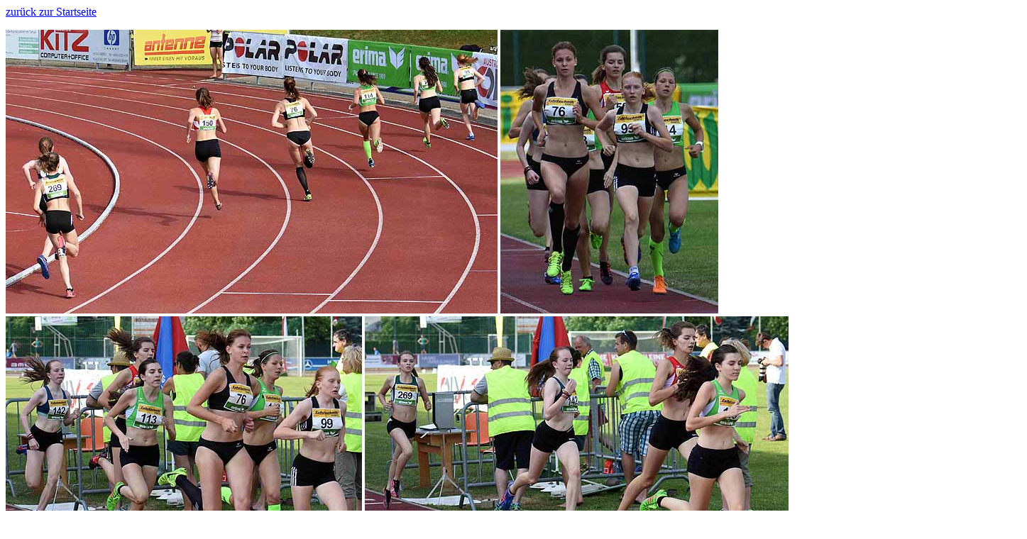

--- FILE ---
content_type: text/html
request_url: http://www.newetschny.com/lauf2015/oemu18u2313/oemu18u2313.htm
body_size: 12906
content:
<html>
<head>
<title>13-06-2015 �sterreichische Meisterstaft U18 und U23 - 1.Tag - 3.Teil</title>
</head>




<body>
<p><a href="http://www.newetschny.com/00001.html">zur�ck zur Startseite</a>




<p>
<img src="201506130989.JPG"alt="die Bildnummer ist 201506130989">
<img src="201506130990.JPG"alt="die Bildnummer ist 201506130990">
<img src="201506130996.JPG"alt="die Bildnummer ist 201506130996">
<img src="201506130997.JPG"alt="die Bildnummer ist 201506130997">
<img src="201506130998.JPG"alt="die Bildnummer ist 201506130998">
<img src="201506131009.JPG"alt="die Bildnummer ist 201506131009">
<img src="201506131010.JPG"alt="die Bildnummer ist 201506131010">
<img src="201506131013.JPG"alt="die Bildnummer ist 201506131013">
<img src="201506131015.JPG"alt="die Bildnummer ist 201506131015">
<img src="201506131016.JPG"alt="die Bildnummer ist 201506131016">
<img src="201506131017.JPG"alt="die Bildnummer ist 201506131017">
<img src="201506131018.JPG"alt="die Bildnummer ist 201506131018">
<img src="201506131020.JPG"alt="die Bildnummer ist 201506131020">
<img src="201506131022.JPG"alt="die Bildnummer ist 201506131022">
<img src="201506131025.JPG"alt="die Bildnummer ist 201506131025">
<img src="201506131026.JPG"alt="die Bildnummer ist 201506131026">
<img src="201506131028.JPG"alt="die Bildnummer ist 201506131028">
<img src="201506131030.JPG"alt="die Bildnummer ist 201506131030">
<img src="201506131033.JPG"alt="die Bildnummer ist 201506131033">
<img src="201506131037.JPG"alt="die Bildnummer ist 201506131037">
<img src="201506131040.JPG"alt="die Bildnummer ist 201506131040">
<img src="201506131046.JPG"alt="die Bildnummer ist 201506131046">
<img src="201506131051.JPG"alt="die Bildnummer ist 201506131051">
<img src="201506131054.JPG"alt="die Bildnummer ist 201506131054">
<img src="201506131056.JPG"alt="die Bildnummer ist 201506131056">
<img src="201506131057.JPG"alt="die Bildnummer ist 201506131057">
<img src="201506131059.JPG"alt="die Bildnummer ist 201506131059">
<img src="201506131060.JPG"alt="die Bildnummer ist 201506131060">
<img src="201506131062.JPG"alt="die Bildnummer ist 201506131062">
<img src="201506131064.JPG"alt="die Bildnummer ist 201506131064">
<img src="201506131067.JPG"alt="die Bildnummer ist 201506131067">
<img src="201506131068.JPG"alt="die Bildnummer ist 201506131068">
<img src="201506131069.JPG"alt="die Bildnummer ist 201506131069">
<img src="201506131071.JPG"alt="die Bildnummer ist 201506131071">
<img src="201506131074.JPG"alt="die Bildnummer ist 201506131074">
<img src="201506131082.JPG"alt="die Bildnummer ist 201506131082">
<img src="201506131083.JPG"alt="die Bildnummer ist 201506131083">
<img src="201506131084.JPG"alt="die Bildnummer ist 201506131084">
<img src="201506131085.JPG"alt="die Bildnummer ist 201506131085">
<img src="201506131086.JPG"alt="die Bildnummer ist 201506131086">
<img src="201506131088.JPG"alt="die Bildnummer ist 201506131088">
<img src="201506131090.JPG"alt="die Bildnummer ist 201506131090">
<img src="201506131091.JPG"alt="die Bildnummer ist 201506131091">
<img src="201506131093.JPG"alt="die Bildnummer ist 201506131093">
<img src="201506131095.JPG"alt="die Bildnummer ist 201506131095">
<img src="201506131097.JPG"alt="die Bildnummer ist 201506131097">
<img src="201506131098.JPG"alt="die Bildnummer ist 201506131098">
<img src="201506131099.JPG"alt="die Bildnummer ist 201506131099">
<img src="201506131102.JPG"alt="die Bildnummer ist 201506131102">
<img src="201506131104.JPG"alt="die Bildnummer ist 201506131104">
<img src="201506131106.JPG"alt="die Bildnummer ist 201506131106">
<img src="201506131107.JPG"alt="die Bildnummer ist 201506131107">
<img src="201506131110.JPG"alt="die Bildnummer ist 201506131110">
<img src="201506131111.JPG"alt="die Bildnummer ist 201506131111">
<img src="201506131113.JPG"alt="die Bildnummer ist 201506131113">
<img src="201506131115.JPG"alt="die Bildnummer ist 201506131115">
<img src="201506131117.JPG"alt="die Bildnummer ist 201506131117">
<img src="201506131119.JPG"alt="die Bildnummer ist 201506131119">
<img src="201506131120.JPG"alt="die Bildnummer ist 201506131120">
<img src="201506131122.JPG"alt="die Bildnummer ist 201506131122">
<img src="201506131124.JPG"alt="die Bildnummer ist 201506131124">
<img src="201506131127.JPG"alt="die Bildnummer ist 201506131127">
<img src="201506131128.JPG"alt="die Bildnummer ist 201506131128">
<img src="201506131130.JPG"alt="die Bildnummer ist 201506131130">
<img src="201506131131.JPG"alt="die Bildnummer ist 201506131131">
<img src="201506131133.JPG"alt="die Bildnummer ist 201506131133">
<img src="201506131134.JPG"alt="die Bildnummer ist 201506131134">
<img src="201506131136.JPG"alt="die Bildnummer ist 201506131136">
<img src="201506131137.JPG"alt="die Bildnummer ist 201506131137">
<img src="201506131138.JPG"alt="die Bildnummer ist 201506131138">
<img src="201506131140.JPG"alt="die Bildnummer ist 201506131140">
<img src="201506131142.JPG"alt="die Bildnummer ist 201506131142">
<img src="201506131144.JPG"alt="die Bildnummer ist 201506131144">
<img src="201506131146.JPG"alt="die Bildnummer ist 201506131146">
<img src="201506131150.JPG"alt="die Bildnummer ist 201506131150">
<img src="201506131154.JPG"alt="die Bildnummer ist 201506131154">
<img src="201506131155.JPG"alt="die Bildnummer ist 201506131155">
<img src="201506131158.JPG"alt="die Bildnummer ist 201506131158">
<img src="201506131160.JPG"alt="die Bildnummer ist 201506131160">
<img src="201506131162.JPG"alt="die Bildnummer ist 201506131162">
<img src="201506131164.JPG"alt="die Bildnummer ist 201506131164">
<img src="201506131165.JPG"alt="die Bildnummer ist 201506131165">
<img src="201506131167.JPG"alt="die Bildnummer ist 201506131167">
<img src="201506131169.JPG"alt="die Bildnummer ist 201506131169">
<img src="201506131171.JPG"alt="die Bildnummer ist 201506131171">
<img src="201506131172.JPG"alt="die Bildnummer ist 201506131172">
<img src="201506131174.JPG"alt="die Bildnummer ist 201506131174">
<img src="201506131176.JPG"alt="die Bildnummer ist 201506131176">
<img src="201506131178.JPG"alt="die Bildnummer ist 201506131178">
<img src="201506131180.JPG"alt="die Bildnummer ist 201506131180">
<img src="201506131182.JPG"alt="die Bildnummer ist 201506131182">
<img src="201506131184.JPG"alt="die Bildnummer ist 201506131184">
<img src="201506131185.JPG"alt="die Bildnummer ist 201506131185">
<img src="201506131187.JPG"alt="die Bildnummer ist 201506131187">
<img src="201506131188.JPG"alt="die Bildnummer ist 201506131188">
<img src="201506131190.JPG"alt="die Bildnummer ist 201506131190">
<img src="201506131193.JPG"alt="die Bildnummer ist 201506131193">
<img src="201506131196.JPG"alt="die Bildnummer ist 201506131196">
<img src="201506131197.JPG"alt="die Bildnummer ist 201506131197">
<img src="201506131199.JPG"alt="die Bildnummer ist 201506131199">
<img src="201506131201.JPG"alt="die Bildnummer ist 201506131201">
<img src="201506131202.JPG"alt="die Bildnummer ist 201506131202">
<img src="201506131203.JPG"alt="die Bildnummer ist 201506131203">
<img src="201506131206.JPG"alt="die Bildnummer ist 201506131206">
<img src="201506131213.JPG"alt="die Bildnummer ist 201506131213">
<img src="201506131214.JPG"alt="die Bildnummer ist 201506131214">
<img src="201506131215.JPG"alt="die Bildnummer ist 201506131215">
<img src="201506131218.JPG"alt="die Bildnummer ist 201506131218">
<img src="201506131219.JPG"alt="die Bildnummer ist 201506131219">
<img src="201506131220.JPG"alt="die Bildnummer ist 201506131220">
<img src="201506131224.JPG"alt="die Bildnummer ist 201506131224">
<img src="201506131225.JPG"alt="die Bildnummer ist 201506131225">
<img src="201506131228.JPG"alt="die Bildnummer ist 201506131228">
<img src="201506131232.JPG"alt="die Bildnummer ist 201506131232">
<img src="201506131237.JPG"alt="die Bildnummer ist 201506131237">
<img src="201506131238.JPG"alt="die Bildnummer ist 201506131238">
<img src="201506131241.JPG"alt="die Bildnummer ist 201506131241">
<img src="201506131244.JPG"alt="die Bildnummer ist 201506131244">
<img src="201506131245.JPG"alt="die Bildnummer ist 201506131245">
<img src="201506131249.JPG"alt="die Bildnummer ist 201506131249">
<img src="201506131255.JPG"alt="die Bildnummer ist 201506131255">
<img src="201506131257.JPG"alt="die Bildnummer ist 201506131257">
<img src="201506131259.JPG"alt="die Bildnummer ist 201506131259">
<img src="201506131261.JPG"alt="die Bildnummer ist 201506131261">
<img src="201506131263.JPG"alt="die Bildnummer ist 201506131263">
<img src="201506131264.JPG"alt="die Bildnummer ist 201506131264">
<img src="201506131265.JPG"alt="die Bildnummer ist 201506131265">
<img src="201506131266.JPG"alt="die Bildnummer ist 201506131266">
<img src="201506131267.JPG"alt="die Bildnummer ist 201506131267">
<img src="201506131270.JPG"alt="die Bildnummer ist 201506131270">
<img src="201506131272.JPG"alt="die Bildnummer ist 201506131272">
<img src="201506131275.JPG"alt="die Bildnummer ist 201506131275">
<img src="201506131282.JPG"alt="die Bildnummer ist 201506131282">
<img src="201506131283.JPG"alt="die Bildnummer ist 201506131283">
<img src="201506131284.JPG"alt="die Bildnummer ist 201506131284">
<img src="201506131290.JPG"alt="die Bildnummer ist 201506131290">
<img src="201506131291.JPG"alt="die Bildnummer ist 201506131291">
<img src="201506131293.JPG"alt="die Bildnummer ist 201506131293">
<img src="201506131295.JPG"alt="die Bildnummer ist 201506131295">
<img src="201506131297.JPG"alt="die Bildnummer ist 201506131297">
<img src="201506131298.JPG"alt="die Bildnummer ist 201506131298">
<img src="201506131300.JPG"alt="die Bildnummer ist 201506131300">
<img src="201506131302.JPG"alt="die Bildnummer ist 201506131302">
<img src="201506131304.JPG"alt="die Bildnummer ist 201506131304">
<img src="201506131307.JPG"alt="die Bildnummer ist 201506131307">
<img src="201506131309.JPG"alt="die Bildnummer ist 201506131309">
<img src="201506131310.JPG"alt="die Bildnummer ist 201506131310">
<img src="201506131312.JPG"alt="die Bildnummer ist 201506131312">
<img src="201506131313.JPG"alt="die Bildnummer ist 201506131313">
<img src="201506131314.JPG"alt="die Bildnummer ist 201506131314">
<img src="201506131316.JPG"alt="die Bildnummer ist 201506131316">
<img src="201506131318.JPG"alt="die Bildnummer ist 201506131318">
<img src="201506131321.JPG"alt="die Bildnummer ist 201506131321">
<img src="201506131322.JPG"alt="die Bildnummer ist 201506131322">
<img src="201506131323.JPG"alt="die Bildnummer ist 201506131323">
<img src="201506131325.JPG"alt="die Bildnummer ist 201506131325">
<img src="201506131326.JPG"alt="die Bildnummer ist 201506131326">
<img src="201506131327.JPG"alt="die Bildnummer ist 201506131327">
<img src="201506131329.JPG"alt="die Bildnummer ist 201506131329">
<img src="201506131332.JPG"alt="die Bildnummer ist 201506131332">
<img src="201506131333.JPG"alt="die Bildnummer ist 201506131333">
<img src="201506131336.JPG"alt="die Bildnummer ist 201506131336">
<img src="201506131338.JPG"alt="die Bildnummer ist 201506131338">
<img src="201506131340.JPG"alt="die Bildnummer ist 201506131340">
<img src="201506131343.JPG"alt="die Bildnummer ist 201506131343">
<img src="201506131344.JPG"alt="die Bildnummer ist 201506131344">
<img src="201506131350.JPG"alt="die Bildnummer ist 201506131350">
<img src="201506131355.JPG"alt="die Bildnummer ist 201506131355">
<img src="201506131356.JPG"alt="die Bildnummer ist 201506131356">
<img src="201506131357.JPG"alt="die Bildnummer ist 201506131357">
<img src="201506131360.JPG"alt="die Bildnummer ist 201506131360">
<img src="201506131362.JPG"alt="die Bildnummer ist 201506131362">
<img src="201506131366.JPG"alt="die Bildnummer ist 201506131366">
<img src="201506131368.JPG"alt="die Bildnummer ist 201506131368">
<img src="201506131370.JPG"alt="die Bildnummer ist 201506131370">
<img src="201506131374.JPG"alt="die Bildnummer ist 201506131374">
<img src="201506131376.JPG"alt="die Bildnummer ist 201506131376">
<img src="201506131378.JPG"alt="die Bildnummer ist 201506131378">
<img src="201506131380.JPG"alt="die Bildnummer ist 201506131380">
<img src="201506131383.JPG"alt="die Bildnummer ist 201506131383">
<img src="201506131390.JPG"alt="die Bildnummer ist 201506131390">
<img src="201506131391.JPG"alt="die Bildnummer ist 201506131391">
<img src="201506131393.JPG"alt="die Bildnummer ist 201506131393">
<img src="201506131397.JPG"alt="die Bildnummer ist 201506131397">
<img src="201506131398.JPG"alt="die Bildnummer ist 201506131398">
<img src="201506131404.JPG"alt="die Bildnummer ist 201506131404">
<img src="201506131409.JPG"alt="die Bildnummer ist 201506131409">
<img src="201506131410.JPG"alt="die Bildnummer ist 201506131410">
<img src="201506131413.JPG"alt="die Bildnummer ist 201506131413">
<img src="201506131415.JPG"alt="die Bildnummer ist 201506131415">
<img src="201506131425.JPG"alt="die Bildnummer ist 201506131425">





<p><a href="http://www.newetschny.com/00001.html">zur�ck zur Startseite</a>



</body>
</html>